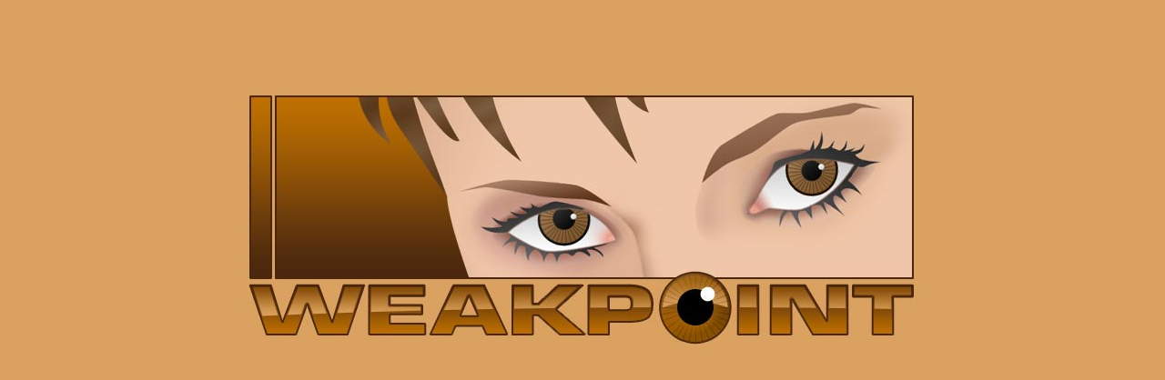

--- FILE ---
content_type: text/html
request_url: http://weakpoint.com/
body_size: 355
content:
<!DOCTYPE html PUBLIC "-//W3C//DTD XHTML 1.0 Frameset//EN" "http://www.w3.org/TR/xhtml1/DTD/xhtml1-frameset.dtd">

<html>
<head>
<title>:: weakpoint.com ::</title>
<meta name="keywords" content="" />
<meta name="description" content="" />
<meta http-equiv="content-type" content="text/html; charset=UTF-8" />
</head>
<frameset rows="100%">
<frame src="http://www.weakpoint.de" title=":: weakpoint.com ::" frameborder="0" noresize="noresize"/>
<noframes>
<body>
<h1>:: weakpoint.com ::</h1>
<p><a href="http://www.weakpoint.de">http://weakpoint.com/</a></p>
</body>
</noframes>
</frameset>
</html>


--- FILE ---
content_type: text/html
request_url: http://www.weakpoint.de/
body_size: 364
content:
<!DOCTYPE HTML PUBLIC "-//W3C//DTD HTML 4.0 Transitional//EN">

<html>
<head>
	<title>:: weakpoint.de ::</title>
	<link rel=stylesheet href="scripts/format.css">
	<Link rel ="shortcut icon" href="http://www.weakpoint.de/favicon.ico">


	<script src="scripts/function.js" type="text/javascript"></script>

</head>

<body style="margin-top:100px; background:#daa160; text-align:center;" >



<img src="wp_logo.jpg" width="750" height="285" alt="weakpoint.de" border="0">



</body>
</html>


--- FILE ---
content_type: text/css
request_url: http://www.weakpoint.de/scripts/format.css
body_size: 476
content:
.linksoben {text-align:left;vertical-align:top;}
.rechtsoben {text-align:right;vertical-align:top;}
.linksunten {text-align:left;vertical-align:bottom;}
.rechtsunten {text-align:right;vertical-align:bottom;}
.linksmitte {text-align:left;vertical-align:middle;}
.rechtsmitte {text-align:right;vertical-align:middle;}
.obenmitte {text-align:center;vertical-align:top;}
.untenmitte {text-align:center;vertical-align:bottom;}
.zentrum {text-align:center;vertical-align:middle;}




--- FILE ---
content_type: text/javascript
request_url: http://www.weakpoint.de/scripts/function.js
body_size: 100
content:


function opener(url,name,paras)
	{
	window.open(url,name,paras);
	}












